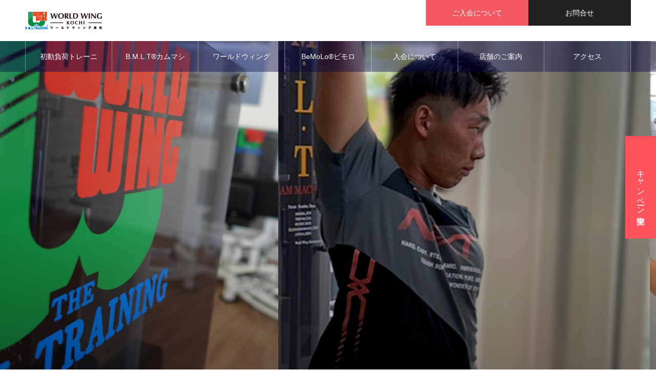

--- FILE ---
content_type: text/html; charset=UTF-8
request_url: https://worldwing-kochi.com/
body_size: 72993
content:
<!DOCTYPE html><html class="pc" lang="ja"><head><meta charset="UTF-8"> <!--[if IE]><meta http-equiv="X-UA-Compatible" content="IE=edge"><![endif]--><meta name="viewport" content="width=device-width"><meta name="format-detection" content="telephone=no"><meta name="description" content="初動負荷トレーニング施設ワールドウイング高知では、初動負荷トレーニング®︎で、皆様の「美と健康」を支援します。高知県内唯一の店舗です。"><link rel="pingback" href="https://worldwing-kochi.com/xmlrpc.php"><link rel="shortcut icon" href="https://worldwing-kochi.com/wp-content/uploads/2021/03/favicon.ico"><title>ワールドウィング高知 | 初動負荷トレーニング | World Wing Kochi | 初動負荷トレーニング施設ワールドウイング高知では、初動負荷トレーニング®︎で、皆様の「美と健康」を支援します。高知県内唯一の店舗です。</title><meta name='robots' content='max-image-preview:large' /><link rel="alternate" type="application/rss+xml" title="ワールドウィング高知 | 初動負荷トレーニング | World Wing Kochi &raquo; フィード" href="https://worldwing-kochi.com/feed/" /><link rel="alternate" type="application/rss+xml" title="ワールドウィング高知 | 初動負荷トレーニング | World Wing Kochi &raquo; コメントフィード" href="https://worldwing-kochi.com/comments/feed/" /><link rel="alternate" title="oEmbed (JSON)" type="application/json+oembed" href="https://worldwing-kochi.com/wp-json/oembed/1.0/embed?url=https%3A%2F%2Fworldwing-kochi.com%2F" /><link rel="alternate" title="oEmbed (XML)" type="text/xml+oembed" href="https://worldwing-kochi.com/wp-json/oembed/1.0/embed?url=https%3A%2F%2Fworldwing-kochi.com%2F&#038;format=xml" /><link rel="preconnect" href="https://fonts.googleapis.com"><link rel="preconnect" href="https://fonts.gstatic.com" crossorigin><link href="https://fonts.googleapis.com/css2?family=Noto+Sans+JP:wght@400;600" rel="stylesheet"><style id='wp-img-auto-sizes-contain-inline-css' type='text/css'>img:is([sizes=auto i],[sizes^="auto," i]){contain-intrinsic-size:3000px 1500px}
/*# sourceURL=wp-img-auto-sizes-contain-inline-css */</style><link rel='stylesheet' id='style-css' href='https://worldwing-kochi.com/wp-content/cache/autoptimize/autoptimize_single_b813f23e3478ef451047b4f2d302d3fb.php?ver=1.22' type='text/css' media='all' /><style id='wp-block-library-inline-css' type='text/css'>:root{--wp-block-synced-color:#7a00df;--wp-block-synced-color--rgb:122,0,223;--wp-bound-block-color:var(--wp-block-synced-color);--wp-editor-canvas-background:#ddd;--wp-admin-theme-color:#007cba;--wp-admin-theme-color--rgb:0,124,186;--wp-admin-theme-color-darker-10:#006ba1;--wp-admin-theme-color-darker-10--rgb:0,107,160.5;--wp-admin-theme-color-darker-20:#005a87;--wp-admin-theme-color-darker-20--rgb:0,90,135;--wp-admin-border-width-focus:2px}@media (min-resolution:192dpi){:root{--wp-admin-border-width-focus:1.5px}}.wp-element-button{cursor:pointer}:root .has-very-light-gray-background-color{background-color:#eee}:root .has-very-dark-gray-background-color{background-color:#313131}:root .has-very-light-gray-color{color:#eee}:root .has-very-dark-gray-color{color:#313131}:root .has-vivid-green-cyan-to-vivid-cyan-blue-gradient-background{background:linear-gradient(135deg,#00d084,#0693e3)}:root .has-purple-crush-gradient-background{background:linear-gradient(135deg,#34e2e4,#4721fb 50%,#ab1dfe)}:root .has-hazy-dawn-gradient-background{background:linear-gradient(135deg,#faaca8,#dad0ec)}:root .has-subdued-olive-gradient-background{background:linear-gradient(135deg,#fafae1,#67a671)}:root .has-atomic-cream-gradient-background{background:linear-gradient(135deg,#fdd79a,#004a59)}:root .has-nightshade-gradient-background{background:linear-gradient(135deg,#330968,#31cdcf)}:root .has-midnight-gradient-background{background:linear-gradient(135deg,#020381,#2874fc)}:root{--wp--preset--font-size--normal:16px;--wp--preset--font-size--huge:42px}.has-regular-font-size{font-size:1em}.has-larger-font-size{font-size:2.625em}.has-normal-font-size{font-size:var(--wp--preset--font-size--normal)}.has-huge-font-size{font-size:var(--wp--preset--font-size--huge)}.has-text-align-center{text-align:center}.has-text-align-left{text-align:left}.has-text-align-right{text-align:right}.has-fit-text{white-space:nowrap!important}#end-resizable-editor-section{display:none}.aligncenter{clear:both}.items-justified-left{justify-content:flex-start}.items-justified-center{justify-content:center}.items-justified-right{justify-content:flex-end}.items-justified-space-between{justify-content:space-between}.screen-reader-text{border:0;clip-path:inset(50%);height:1px;margin:-1px;overflow:hidden;padding:0;position:absolute;width:1px;word-wrap:normal!important}.screen-reader-text:focus{background-color:#ddd;clip-path:none;color:#444;display:block;font-size:1em;height:auto;left:5px;line-height:normal;padding:15px 23px 14px;text-decoration:none;top:5px;width:auto;z-index:100000}html :where(.has-border-color){border-style:solid}html :where([style*=border-top-color]){border-top-style:solid}html :where([style*=border-right-color]){border-right-style:solid}html :where([style*=border-bottom-color]){border-bottom-style:solid}html :where([style*=border-left-color]){border-left-style:solid}html :where([style*=border-width]){border-style:solid}html :where([style*=border-top-width]){border-top-style:solid}html :where([style*=border-right-width]){border-right-style:solid}html :where([style*=border-bottom-width]){border-bottom-style:solid}html :where([style*=border-left-width]){border-left-style:solid}html :where(img[class*=wp-image-]){height:auto;max-width:100%}:where(figure){margin:0 0 1em}html :where(.is-position-sticky){--wp-admin--admin-bar--position-offset:var(--wp-admin--admin-bar--height,0px)}@media screen and (max-width:600px){html :where(.is-position-sticky){--wp-admin--admin-bar--position-offset:0px}}

/*# sourceURL=wp-block-library-inline-css */</style><style id='global-styles-inline-css' type='text/css'>:root{--wp--preset--aspect-ratio--square: 1;--wp--preset--aspect-ratio--4-3: 4/3;--wp--preset--aspect-ratio--3-4: 3/4;--wp--preset--aspect-ratio--3-2: 3/2;--wp--preset--aspect-ratio--2-3: 2/3;--wp--preset--aspect-ratio--16-9: 16/9;--wp--preset--aspect-ratio--9-16: 9/16;--wp--preset--color--black: #000000;--wp--preset--color--cyan-bluish-gray: #abb8c3;--wp--preset--color--white: #ffffff;--wp--preset--color--pale-pink: #f78da7;--wp--preset--color--vivid-red: #cf2e2e;--wp--preset--color--luminous-vivid-orange: #ff6900;--wp--preset--color--luminous-vivid-amber: #fcb900;--wp--preset--color--light-green-cyan: #7bdcb5;--wp--preset--color--vivid-green-cyan: #00d084;--wp--preset--color--pale-cyan-blue: #8ed1fc;--wp--preset--color--vivid-cyan-blue: #0693e3;--wp--preset--color--vivid-purple: #9b51e0;--wp--preset--gradient--vivid-cyan-blue-to-vivid-purple: linear-gradient(135deg,rgb(6,147,227) 0%,rgb(155,81,224) 100%);--wp--preset--gradient--light-green-cyan-to-vivid-green-cyan: linear-gradient(135deg,rgb(122,220,180) 0%,rgb(0,208,130) 100%);--wp--preset--gradient--luminous-vivid-amber-to-luminous-vivid-orange: linear-gradient(135deg,rgb(252,185,0) 0%,rgb(255,105,0) 100%);--wp--preset--gradient--luminous-vivid-orange-to-vivid-red: linear-gradient(135deg,rgb(255,105,0) 0%,rgb(207,46,46) 100%);--wp--preset--gradient--very-light-gray-to-cyan-bluish-gray: linear-gradient(135deg,rgb(238,238,238) 0%,rgb(169,184,195) 100%);--wp--preset--gradient--cool-to-warm-spectrum: linear-gradient(135deg,rgb(74,234,220) 0%,rgb(151,120,209) 20%,rgb(207,42,186) 40%,rgb(238,44,130) 60%,rgb(251,105,98) 80%,rgb(254,248,76) 100%);--wp--preset--gradient--blush-light-purple: linear-gradient(135deg,rgb(255,206,236) 0%,rgb(152,150,240) 100%);--wp--preset--gradient--blush-bordeaux: linear-gradient(135deg,rgb(254,205,165) 0%,rgb(254,45,45) 50%,rgb(107,0,62) 100%);--wp--preset--gradient--luminous-dusk: linear-gradient(135deg,rgb(255,203,112) 0%,rgb(199,81,192) 50%,rgb(65,88,208) 100%);--wp--preset--gradient--pale-ocean: linear-gradient(135deg,rgb(255,245,203) 0%,rgb(182,227,212) 50%,rgb(51,167,181) 100%);--wp--preset--gradient--electric-grass: linear-gradient(135deg,rgb(202,248,128) 0%,rgb(113,206,126) 100%);--wp--preset--gradient--midnight: linear-gradient(135deg,rgb(2,3,129) 0%,rgb(40,116,252) 100%);--wp--preset--font-size--small: 13px;--wp--preset--font-size--medium: 20px;--wp--preset--font-size--large: 36px;--wp--preset--font-size--x-large: 42px;--wp--preset--spacing--20: 0.44rem;--wp--preset--spacing--30: 0.67rem;--wp--preset--spacing--40: 1rem;--wp--preset--spacing--50: 1.5rem;--wp--preset--spacing--60: 2.25rem;--wp--preset--spacing--70: 3.38rem;--wp--preset--spacing--80: 5.06rem;--wp--preset--shadow--natural: 6px 6px 9px rgba(0, 0, 0, 0.2);--wp--preset--shadow--deep: 12px 12px 50px rgba(0, 0, 0, 0.4);--wp--preset--shadow--sharp: 6px 6px 0px rgba(0, 0, 0, 0.2);--wp--preset--shadow--outlined: 6px 6px 0px -3px rgb(255, 255, 255), 6px 6px rgb(0, 0, 0);--wp--preset--shadow--crisp: 6px 6px 0px rgb(0, 0, 0);}:where(.is-layout-flex){gap: 0.5em;}:where(.is-layout-grid){gap: 0.5em;}body .is-layout-flex{display: flex;}.is-layout-flex{flex-wrap: wrap;align-items: center;}.is-layout-flex > :is(*, div){margin: 0;}body .is-layout-grid{display: grid;}.is-layout-grid > :is(*, div){margin: 0;}:where(.wp-block-columns.is-layout-flex){gap: 2em;}:where(.wp-block-columns.is-layout-grid){gap: 2em;}:where(.wp-block-post-template.is-layout-flex){gap: 1.25em;}:where(.wp-block-post-template.is-layout-grid){gap: 1.25em;}.has-black-color{color: var(--wp--preset--color--black) !important;}.has-cyan-bluish-gray-color{color: var(--wp--preset--color--cyan-bluish-gray) !important;}.has-white-color{color: var(--wp--preset--color--white) !important;}.has-pale-pink-color{color: var(--wp--preset--color--pale-pink) !important;}.has-vivid-red-color{color: var(--wp--preset--color--vivid-red) !important;}.has-luminous-vivid-orange-color{color: var(--wp--preset--color--luminous-vivid-orange) !important;}.has-luminous-vivid-amber-color{color: var(--wp--preset--color--luminous-vivid-amber) !important;}.has-light-green-cyan-color{color: var(--wp--preset--color--light-green-cyan) !important;}.has-vivid-green-cyan-color{color: var(--wp--preset--color--vivid-green-cyan) !important;}.has-pale-cyan-blue-color{color: var(--wp--preset--color--pale-cyan-blue) !important;}.has-vivid-cyan-blue-color{color: var(--wp--preset--color--vivid-cyan-blue) !important;}.has-vivid-purple-color{color: var(--wp--preset--color--vivid-purple) !important;}.has-black-background-color{background-color: var(--wp--preset--color--black) !important;}.has-cyan-bluish-gray-background-color{background-color: var(--wp--preset--color--cyan-bluish-gray) !important;}.has-white-background-color{background-color: var(--wp--preset--color--white) !important;}.has-pale-pink-background-color{background-color: var(--wp--preset--color--pale-pink) !important;}.has-vivid-red-background-color{background-color: var(--wp--preset--color--vivid-red) !important;}.has-luminous-vivid-orange-background-color{background-color: var(--wp--preset--color--luminous-vivid-orange) !important;}.has-luminous-vivid-amber-background-color{background-color: var(--wp--preset--color--luminous-vivid-amber) !important;}.has-light-green-cyan-background-color{background-color: var(--wp--preset--color--light-green-cyan) !important;}.has-vivid-green-cyan-background-color{background-color: var(--wp--preset--color--vivid-green-cyan) !important;}.has-pale-cyan-blue-background-color{background-color: var(--wp--preset--color--pale-cyan-blue) !important;}.has-vivid-cyan-blue-background-color{background-color: var(--wp--preset--color--vivid-cyan-blue) !important;}.has-vivid-purple-background-color{background-color: var(--wp--preset--color--vivid-purple) !important;}.has-black-border-color{border-color: var(--wp--preset--color--black) !important;}.has-cyan-bluish-gray-border-color{border-color: var(--wp--preset--color--cyan-bluish-gray) !important;}.has-white-border-color{border-color: var(--wp--preset--color--white) !important;}.has-pale-pink-border-color{border-color: var(--wp--preset--color--pale-pink) !important;}.has-vivid-red-border-color{border-color: var(--wp--preset--color--vivid-red) !important;}.has-luminous-vivid-orange-border-color{border-color: var(--wp--preset--color--luminous-vivid-orange) !important;}.has-luminous-vivid-amber-border-color{border-color: var(--wp--preset--color--luminous-vivid-amber) !important;}.has-light-green-cyan-border-color{border-color: var(--wp--preset--color--light-green-cyan) !important;}.has-vivid-green-cyan-border-color{border-color: var(--wp--preset--color--vivid-green-cyan) !important;}.has-pale-cyan-blue-border-color{border-color: var(--wp--preset--color--pale-cyan-blue) !important;}.has-vivid-cyan-blue-border-color{border-color: var(--wp--preset--color--vivid-cyan-blue) !important;}.has-vivid-purple-border-color{border-color: var(--wp--preset--color--vivid-purple) !important;}.has-vivid-cyan-blue-to-vivid-purple-gradient-background{background: var(--wp--preset--gradient--vivid-cyan-blue-to-vivid-purple) !important;}.has-light-green-cyan-to-vivid-green-cyan-gradient-background{background: var(--wp--preset--gradient--light-green-cyan-to-vivid-green-cyan) !important;}.has-luminous-vivid-amber-to-luminous-vivid-orange-gradient-background{background: var(--wp--preset--gradient--luminous-vivid-amber-to-luminous-vivid-orange) !important;}.has-luminous-vivid-orange-to-vivid-red-gradient-background{background: var(--wp--preset--gradient--luminous-vivid-orange-to-vivid-red) !important;}.has-very-light-gray-to-cyan-bluish-gray-gradient-background{background: var(--wp--preset--gradient--very-light-gray-to-cyan-bluish-gray) !important;}.has-cool-to-warm-spectrum-gradient-background{background: var(--wp--preset--gradient--cool-to-warm-spectrum) !important;}.has-blush-light-purple-gradient-background{background: var(--wp--preset--gradient--blush-light-purple) !important;}.has-blush-bordeaux-gradient-background{background: var(--wp--preset--gradient--blush-bordeaux) !important;}.has-luminous-dusk-gradient-background{background: var(--wp--preset--gradient--luminous-dusk) !important;}.has-pale-ocean-gradient-background{background: var(--wp--preset--gradient--pale-ocean) !important;}.has-electric-grass-gradient-background{background: var(--wp--preset--gradient--electric-grass) !important;}.has-midnight-gradient-background{background: var(--wp--preset--gradient--midnight) !important;}.has-small-font-size{font-size: var(--wp--preset--font-size--small) !important;}.has-medium-font-size{font-size: var(--wp--preset--font-size--medium) !important;}.has-large-font-size{font-size: var(--wp--preset--font-size--large) !important;}.has-x-large-font-size{font-size: var(--wp--preset--font-size--x-large) !important;}
/*# sourceURL=global-styles-inline-css */</style><style id='classic-theme-styles-inline-css' type='text/css'>/*! This file is auto-generated */
.wp-block-button__link{color:#fff;background-color:#32373c;border-radius:9999px;box-shadow:none;text-decoration:none;padding:calc(.667em + 2px) calc(1.333em + 2px);font-size:1.125em}.wp-block-file__button{background:#32373c;color:#fff;text-decoration:none}
/*# sourceURL=/wp-includes/css/classic-themes.min.css */</style><style>:root {
  --tcd-font-type1: Arial,"Hiragino Sans","Yu Gothic Medium","Meiryo",sans-serif;
  --tcd-font-type2: "Times New Roman",Times,"Yu Mincho","游明朝","游明朝体","Hiragino Mincho Pro",serif;
  --tcd-font-type3: Palatino,"Yu Kyokasho","游教科書体","UD デジタル 教科書体 N","游明朝","游明朝体","Hiragino Mincho Pro","Meiryo",serif;
  --tcd-font-type-logo: "Noto Sans JP",sans-serif;
}</style> <script type="text/javascript" src="https://worldwing-kochi.com/wp-includes/js/jquery/jquery.min.js?ver=3.7.1" id="jquery-core-js"></script> <script defer type="text/javascript" src="https://worldwing-kochi.com/wp-includes/js/jquery/jquery-migrate.min.js?ver=3.4.1" id="jquery-migrate-js"></script> <link rel="https://api.w.org/" href="https://worldwing-kochi.com/wp-json/" /><link rel="alternate" title="JSON" type="application/json" href="https://worldwing-kochi.com/wp-json/wp/v2/pages/2942" /><link rel="canonical" href="https://worldwing-kochi.com/" /><link rel='shortlink' href='https://worldwing-kochi.com/' /><link rel="stylesheet" href="https://worldwing-kochi.com/wp-content/cache/autoptimize/autoptimize_single_e1372a569c3bc9508e1d957324cce2be.php?ver=1.22"><link rel="stylesheet" href="https://worldwing-kochi.com/wp-content/cache/autoptimize/autoptimize_single_ba05b8f51b6593fd447067afb89fbba8.php?ver=1.22"><link rel="stylesheet" media="screen and (max-width:1250px)" href="https://worldwing-kochi.com/wp-content/cache/autoptimize/autoptimize_single_7efe2b430dedcee62a2de7a71993243e.php?ver=1.22"><link rel="stylesheet" media="screen and (max-width:1250px)" href="https://worldwing-kochi.com/wp-content/cache/autoptimize/autoptimize_single_af46c7355f12218e75f838f8605f42f1.php?ver=1.22"> <script defer src="https://worldwing-kochi.com/wp-content/cache/autoptimize/autoptimize_single_e2d41e5c8fed838d9014fea53d45ce75.php?ver=1.22"></script> <script defer src="https://worldwing-kochi.com/wp-content/cache/autoptimize/autoptimize_single_83ccb7707ca5f6cb27625ddb2c993b15.php?ver=1.22"></script> <script defer src="https://worldwing-kochi.com/wp-content/cache/autoptimize/autoptimize_single_df8c9ac6de63eafed6183db5f20708d4.php?ver=1.22"></script> <link rel="stylesheet" href="https://worldwing-kochi.com/wp-content/cache/autoptimize/autoptimize_single_6f36b1309fbbde634a5d54dd1734274a.php?ver=1.22"> <script defer src="https://worldwing-kochi.com/wp-content/themes/noel_tcd072/js/perfect-scrollbar.min.js?ver=1.22"></script> <script defer src="https://worldwing-kochi.com/wp-content/cache/autoptimize/autoptimize_single_0f1f6cd6e0036897019b376d38593403.php?ver=1.22"></script> <script defer src="https://worldwing-kochi.com/wp-content/cache/autoptimize/autoptimize_single_dc5db56a9f7c398ac9cac8d93ebea7e1.php?ver=1.22"></script> <script defer src="https://worldwing-kochi.com/wp-content/cache/autoptimize/autoptimize_single_a904ab13db786966d668d9430c24f820.php?ver=1.22"></script> <style type="text/css">body, input, textarea { font-family: var(--tcd-font-type1); }

.rich_font, .p-vertical { font-family: var(--tcd-font-type2); font-weight:500; }

.rich_font_1 { font-family: var(--tcd-font-type1); }
.rich_font_2 { font-family:var(--tcd-font-type2);  font-weight:500; }
.rich_font_3 { font-family: var(--tcd-font-type3); font-weight:500; }
.rich_font_logo { font-family: var(--tcd-font-type-logo); font-weight: bold !important;}


.home #header_top { background:rgba(255,255,255,1); }
#header_top { background:rgba(255,255,255,1); }
#header_logo a { color:#000000; }
.pc #global_menu { background:rgba(0,0,73,0.4); }
.pc #global_menu > ul { border-left:1px solid rgba(255,255,255,0.4); }
.pc #global_menu > ul > li { border-right:1px solid rgba(255,255,255,0.4); }
.pc #global_menu > ul > li > a, .pc #global_menu ul ul li.menu-item-has-children > a:before { color:#ffffff; }
.pc #global_menu > ul > li > a:after { background:#ff474f; }
.pc #global_menu ul ul a { color:#ffffff; background:#ff4f58; }
.pc #global_menu ul ul a:hover { background:#d93f48; }
.pc .header_fix #global_menu { background:rgba(0,0,73,0.5); }
.pc .header_fix #global_menu > ul { border-left:1px solid rgba(255,255,255,0.5); }
.pc .header_fix #global_menu > ul > li { border-right:1px solid rgba(255,255,255,0.5); }
.mobile #mobile_menu { background:#222222; }
.mobile #global_menu a { color:#ffffff !important; background:#222222; border-bottom:1px solid #444444; }
.mobile #global_menu li li a { background:#333333; }
.mobile #global_menu a:hover, #mobile_menu .close_button:hover, #mobile_menu #global_menu .child_menu_button:hover { color:#ffffff !important; background:#ff4b54; }
.megamenu_clinic_list1 { border-color:#dddddd; background:#ffffff; }
.megamenu_clinic_list1 a { background:#ffffff; }
.megamenu_clinic_list1 ol, .megamenu_clinic_list1 li { border-color:#dddddd; }
.megamenu_clinic_list1 .title { color:#ff4b54; }
.megamenu_clinic_list2 { border-color:#dddddd; background:#ffffff; }
.megamenu_clinic_list2 a { background:#ffffff; }
.megamenu_clinic_list2_inner, .megamenu_clinic_list2 ol, .megamenu_clinic_list2 li { border-color:#dddddd; }
.megamenu_clinic_list2 .headline, .megamenu_clinic_list2 .title { color:#ff4b54; }
.megamenu_clinic_list2 .link_button a { color:#FFFFFF; background:#222222; }
.megamenu_clinic_list2 .link_button a:hover { color:#FFFFFF; background:#f45963; }
.megamenu_campaign_list { background:#f4f4f5; }
.megamenu_campaign_list .post_list_area, .megamenu_campaign_list .menu_area a:hover, .megamenu_campaign_list .menu_area li.active a { background:#ffffff; }
.megamenu_campaign_list .menu_area a { background:#ff474f; }
.megamenu_campaign_list .menu_area a:hover, .megamenu_campaign_list .menu_area li.active a { color:#ff474f; }
.pc .header_fix #header_top { background:rgba(255,255,255,0.9); }
.header_fix #header_logo a { color:#000000 !important; }
#header_button .button1 a, #footer_button .button1 a { color:#FFFFFF; background:#f45963; }
#header_button .button1 a:hover, #footer_button .button1 a:hover { color:#FFFFFF; background:#222222; }
#header_button .button2 a, #footer_button .button2 a { color:#FFFFFF; background:#222222; }
#header_button .button2 a:hover, #footer_button .button2 a:hover { color:#FFFFFF; background:#f45963; }
#footer_info_content1 .button a { color:#FFFFFF; background:#f45963; }
#footer_info_content1 .button a:hover { color:#FFFFFF; background:#dd3333; }
#footer_info_content2 .button a { color:#FFFFFF; background:#222222; }
#footer_info_content2 .button a:hover { color:#FFFFFF; background:#707070; }
#footer_banner .title { color:#f95660; font-size:20px; }
#footer_menu_area, #footer_menu_area a, #footer_menu .footer_headline a:before { color:#000000; }
#footer_menu_area .footer_headline a { color:#f95660; }
#footer_menu_area a:hover, #footer_menu .footer_headline a:hover:before { color:#f95660; }
#footer_bottom, #footer_bottom a { color:#FFFFFF; }
@media screen and (max-width:950px) {
  #footer_banner .title { font-size:16px; }
}
#index_side_button a { color:#ffffff; background:#fe535c; }
#index_side_button a:hover { color:#ffffff; background:#d93f48; }
.index_box_content.row1 .title { font-size:36px; }
.index_box_content.row1 .sub_title { font-size:15px; }
.index_box_content.row1 .catch { font-size:22px; }
@media screen and (max-width:950px) {
  .index_box_content.row1 .title { font-size:28px; }
  .index_box_content.row1 .sub_title { font-size:12px; }
  .index_box_content.row1 .catch { font-size:16px; }
}
#index_clinic .catch { font-size:42px; }
#index_clinic .desc { font-size:16px; }
#index_clinic .title_area .title { font-size:24px; }
#index_clinic .title_area { color:#000000; background:#f4f4f5; }
#index_clinic .item a:hover .title_area { color:#ffffff; background:#f45963; }
#index_clinic .index_cb_button a { color:#ffffff; background:#222222; }
#index_clinic .index_cb_button a:hover { color:#ffffff; background:#f45963; }
@media screen and (max-width:950px) {
  #index_clinic .catch { font-size:20px; }
  #index_clinic .desc { font-size:13px; }
  #index_clinic .post_list .title { font-size:18px; }
}
#index_campaign1 .index_cb_catch { color:#ffffff; }
#index_campaign1 .catch { font-size:42px; }
#index_campaign1 .desc { font-size:16px; }
#index_campaign_slider .title { font-size:16px; }
#index_campaign1 .index_cb_button a { color:#ffffff; background:#222222; }
#index_campaign1 .index_cb_button a:hover { color:#ffffff; background:#f45963; }
@media screen and (max-width:950px) {
  #index_campaign1 .catch { font-size:20px; }
  #index_campaign1 .desc { font-size:13px; }
  #index_campaign_slider .title { font-size:14px; }
}
#index_news .catch { font-size:42px; }
#index_news .desc { font-size:16px; }
#index_news .index_cb_button a { color:#ffffff; background:#222222; }
#index_news .index_cb_button a:hover { color:#ffffff; background:#f45963; }
@media screen and (max-width:950px) {
  #index_news .catch { font-size:20px; }
  #index_news .desc { font-size:13px; }
}
#index_banner .box1 .title { font-size:24px; }
@media screen and (max-width:950px) {
  #index_banner .box1 .title { font-size:18px; }
}
#index_banner .box2 .title { font-size:24px; }
@media screen and (max-width:950px) {
  #index_banner .box2 .title { font-size:18px; }
}
#index_staff .index_cb_catch { color:#000000; }
#index_staff .catch { font-size:42px; }
#index_staff .desc { font-size:16px; }
#index_staff_slider .desc span { color:#ff4b54; }
#index_staff .index_cb_button a { color:#ffffff; background:#222222; }
#index_staff .index_cb_button a:hover { color:#ffffff; background:#f45963; }
@media screen and (max-width:950px) {
  #index_staff .catch { font-size:20px; }
  #index_staff .desc { font-size:13px; }
}
#header_slider_wrap .title { font-size:36px; color:#FFFFFF; }
#header_slider_wrap .caption .sub_title { font-size:22px; color:#FFFFFF; }
@media screen and (max-width:950px) {
  #header_slider_wrap .title { font-size:20px; }
  #header_slider_wrap .caption .sub_title { font-size:14px; }
}
#header_slider_wrap .overlay {
  background: -webkit-linear-gradient(top, transparent, rgba(0,0,0,0.3));
  background: linear-gradient(to bottom, transparent, rgba(0,0,0,0.3));
}

.author_profile a.avatar img, .animate_image img, .animate_background .image {
  width:100%; height:auto;
  -webkit-transition: transform  0.75s ease;
  transition: transform  0.75s ease;
}
.author_profile a.avatar:hover img, .animate_image:hover img, .animate_background:hover .image, #index_staff_slider a:hover img {
  -webkit-transform: scale(1.2);
  transform: scale(1.2);
}




a { color:#000; }

#bread_crumb li.last span, #comment_headline, .tcd_category_list a:hover, .tcd_category_list .child_menu_button:hover, .side_headline, #faq_category li a:hover, #faq_category li.active a, #archive_service .bottom_area .sub_category li a:hover,
  #side_service_category_list a:hover, #side_service_category_list li.active > a, #side_faq_category_list a:hover, #side_faq_category_list li.active a, #side_staff_list a:hover, #side_staff_list li.active a, .cf_data_list li a:hover,
    #side_campaign_category_list a:hover, #side_campaign_category_list li.active a, #side_clinic_list a:hover, #side_clinic_list li.active a
{ color: #ff4b54; }

#page_header .tab, #return_top a, #comment_tab li a:hover, #comment_tab li.active a, #comment_header #comment_closed p, #submit_comment:hover, #cancel_comment_reply a:hover, #p_readmore .button:hover,
  #wp-calendar td a:hover, #post_pagination p, #post_pagination a:hover, .page_navi span.current, .page_navi a:hover, .c-pw__btn:hover
{ background-color: #ff4b54; }

#guest_info input:focus, #comment_textarea textarea:focus, .c-pw__box-input:focus
{ border-color: #ff4b54; }

#comment_tab li.active a:after, #comment_header #comment_closed p:after
{ border-color:#ff4b54 transparent transparent transparent; }


#header_logo a:hover, #footer a:hover, .cardlink_title a:hover, #menu_button:hover:before, #header_logo a:hover, #related_post .item a:hover, .comment a:hover, .comment_form_wrapper a:hover, #next_prev_post a:hover,
  #bread_crumb a:hover, #bread_crumb li.home a:hover:after, .author_profile a:hover, .author_profile .author_link li a:hover:before, #post_meta_bottom a:hover, #next_prev_post a:hover:before,
    #recent_news a.link:hover, #recent_news .link:hover:after, #recent_news li a:hover .title, #searchform .submit_button:hover:before, .styled_post_list1 a:hover .title_area, .styled_post_list1 a:hover .date, .p-dropdown__title:hover:after, .p-dropdown__list li a:hover
{ color: #f95660; }
.author_profile .author_link li.note a:hover:before{ background-color: #f95660; }

.post_content a, .custom-html-widget a { color: #f95660; }
.post_content a:hover, .custom-html-widget a:hover { color:#888888; }
#return_top a:hover { background-color: #d93f48; }
.frost_bg:before { background:rgba(255,255,255,0.4); }
.blur_image img { filter:blur(10px); }
.campaign_cat_id27 { background:#000000; }
.campaign_cat_id27:hover { background:#444444; }
.campaign_cat_id17 { background:#f25146; }
.campaign_cat_id17:hover { background:#f9d5cc; }
.campaign_cat_id16 { background:#f25146; }
.campaign_cat_id16:hover { background:#f9d5cc; }
.campaign_cat_id24 { background:#f25146; }
.campaign_cat_id24:hover { background:#f9d5cc; }
.campaign_cat_id15 { background:#f25146; }
.campaign_cat_id15:hover { background:#f9d5cc; }
#site_wrap { display:none; }
#site_loader_overlay {
  background:#ffffff;
  opacity: 1;
  position: fixed;
  top: 0px;
  left: 0px;
  width: 100%;
  height: 100%;
  width: 100vw;
  height: 100vh;
  z-index: 99999;
}
#site_loader_animation {
  width: 48px;
  height: 48px;
  font-size: 10px;
  text-indent: -9999em;
  position: fixed;
  top: 0;
  left: 0;
	right: 0;
	bottom: 0;
	margin: auto;
  border: 3px solid rgba(216,1,0,0.2);
  border-top-color: #d80100;
  border-radius: 50%;
  -webkit-animation: loading-circle 1.1s infinite linear;
  animation: loading-circle 1.1s infinite linear;
}
@-webkit-keyframes loading-circle {
  0% { -webkit-transform: rotate(0deg); transform: rotate(0deg); }
  100% { -webkit-transform: rotate(360deg); transform: rotate(360deg); }
}
@media only screen and (max-width: 767px) {
	#site_loader_animation { width: 30px; height: 30px; }
}
@keyframes loading-circle {
  0% { -webkit-transform: rotate(0deg); transform: rotate(0deg); }
  100% { -webkit-transform: rotate(360deg); transform: rotate(360deg); }
}</style> <script defer src="https://worldwing-kochi.com/wp-content/cache/autoptimize/autoptimize_single_7e26b766c5ccc159b6fbdb90ce134f0c.php?ver=1.22"></script> <script defer src="[data-uri]"></script> <script defer src="[data-uri]"></script> <link rel='stylesheet' id='slick-style-css' href='https://worldwing-kochi.com/wp-content/cache/autoptimize/autoptimize_single_13b1b6672b8cfb0d9ae7f899f1c42875.php?ver=1.0.0' type='text/css' media='all' /></head><body id="body" class="home wp-singular page-template-default page page-id-2942 wp-embed-responsive wp-theme-noel_tcd072 has_header_button use_mobile_header_fix"><div id="site_loader_overlay"><div id="site_loader_animation"></div></div><div id="container"><header id="header"><div id="header_top"><div id="header_top_inner"><div id="header_logo"><h1 class="logo"> <a href="https://worldwing-kochi.com/" title="ワールドウィング高知 | 初動負荷トレーニング | World Wing Kochi"> <img class="pc_logo_image" src="https://worldwing-kochi.com/wp-content/uploads/2021/02/logo_web_02.png?1768970212" alt="ワールドウィング高知 | 初動負荷トレーニング | World Wing Kochi" title="ワールドウィング高知 | 初動負荷トレーニング | World Wing Kochi" width="150" height="34" /> <img class="mobile_logo_image" src="https://worldwing-kochi.com/wp-content/uploads/2021/02/logo_web_02.png?1768970212" alt="ワールドウィング高知 | 初動負荷トレーニング | World Wing Kochi" title="ワールドウィング高知 | 初動負荷トレーニング | World Wing Kochi" width="150" height="34" /> </a></h1></div> <a href="#" id="menu_button"><span>メニュー</span></a><div id="header_button" class="clearfix"><div class="button button1"> <a href="https://worldwing-kochi.com/news/taikenkai-muryou/">ご入会について</a></div><div class="button button2"> <a href="tel:088-856-8560">お問合せ</a></div></div></div></div><nav id="global_menu"><ul id="menu-%e3%82%b0%e3%83%ad%e3%83%bc%e3%83%90%e3%83%ab%e3%83%a1%e3%83%8b%e3%83%a5%e3%83%bc" class="menu"><li id="menu-item-50" class="menu-item menu-item-type-custom menu-item-object-custom menu-item-50"><a href="https://worldwing-kochi.com/shodo-training/">初動負荷トレーニング®とは</a></li><li id="menu-item-109" class="menu-item menu-item-type-custom menu-item-object-custom menu-item-has-children menu-item-109"><a href="https://worldwing-kochi.com/?post_type=campaign">B.M.L.T®カムマシン</a><ul class="sub-menu"><li id="menu-item-187" class="menu-item menu-item-type-custom menu-item-object-custom menu-item-has-children menu-item-187"><a href="https://worldwing-kochi.com/bmlt_category/clavicle/">CLAVICLE-クラビクル</a><ul class="sub-menu"><li id="menu-item-195" class="menu-item menu-item-type-custom menu-item-object-custom menu-item-195"><a href="https://worldwing-kochi.com/bmlt/clavicle-4d-2000/">4D-2000</a></li><li id="menu-item-196" class="menu-item menu-item-type-custom menu-item-object-custom menu-item-196"><a href="https://worldwing-kochi.com/bmlt/clavicle-4d-2000-standing/">4D-2000〈STANDING〉</a></li></ul></li><li id="menu-item-184" class="menu-item menu-item-type-custom menu-item-object-custom menu-item-has-children menu-item-184"><a href="https://worldwing-kochi.com/bmlt_category/scapula/">SCAPULA-スキャプラ</a><ul class="sub-menu"><li id="menu-item-188" class="menu-item menu-item-type-custom menu-item-object-custom menu-item-188"><a href="https://worldwing-kochi.com/bmlt/scapula-4d-1000/">4D-1000</a></li><li id="menu-item-189" class="menu-item menu-item-type-custom menu-item-object-custom menu-item-189"><a href="https://worldwing-kochi.com/bmlt/scapula-4d-2000/">4D-2000</a></li></ul></li><li id="menu-item-183" class="menu-item menu-item-type-custom menu-item-object-custom menu-item-has-children menu-item-183"><a href="https://worldwing-kochi.com/bmlt_category/hip_joint/">HIP JOINT-ヒップジョイント</a><ul class="sub-menu"><li id="menu-item-191" class="menu-item menu-item-type-custom menu-item-object-custom menu-item-191"><a href="https://worldwing-kochi.com/bmlt/hip-joint-4d-1000/">4D-1000</a></li><li id="menu-item-266" class="menu-item menu-item-type-custom menu-item-object-custom menu-item-266"><a href="https://worldwing-kochi.com/bmlt/hip-joint-4d-2000/">4D-2000</a></li><li id="menu-item-193" class="menu-item menu-item-type-custom menu-item-object-custom menu-item-193"><a href="https://worldwing-kochi.com/bmlt/hip-joint-4d-3000/">4D-3000</a></li><li id="menu-item-194" class="menu-item menu-item-type-custom menu-item-object-custom menu-item-194"><a href="https://worldwing-kochi.com/bmlt/hip-joint-4d-3000-rod/">4D-3000 ROD</a></li></ul></li><li id="menu-item-186" class="menu-item menu-item-type-custom menu-item-object-custom menu-item-has-children menu-item-186"><a href="https://worldwing-kochi.com/bmlt_category/pelvis/">PELVIS-ペルビス</a><ul class="sub-menu"><li id="menu-item-197" class="menu-item menu-item-type-custom menu-item-object-custom menu-item-197"><a href="https://worldwing-kochi.com/bmlt/pelvis-4d-2000/">4D-2000</a></li></ul></li><li id="menu-item-185" class="menu-item menu-item-type-custom menu-item-object-custom menu-item-has-children menu-item-185"><a href="https://worldwing-kochi.com/bmlt_category/gluteus/">GLUTEUS-グルテウス</a><ul class="sub-menu"><li id="menu-item-198" class="menu-item menu-item-type-custom menu-item-object-custom menu-item-198"><a href="https://worldwing-kochi.com/bmlt/gluteus-4d-1000/">4D-1000</a></li></ul></li></ul></li><li id="menu-item-49" class="menu-item menu-item-type-custom menu-item-object-custom menu-item-49"><a href="https://worldwing-kochi.com/?post_type=clinic" class="megamenu_button" data-megamenu="js-megamenu49">ワールドウィング高知</a></li><li id="menu-item-311" class="menu-item menu-item-type-custom menu-item-object-custom menu-item-311"><a href="https://worldwing-kochi.com/bemolo/">BeMoLo®ビモロ</a></li><li id="menu-item-55" class="menu-item menu-item-type-custom menu-item-object-custom menu-item-55"><a href="https://worldwing-kochi.com/join-training/">入会について</a></li><li id="menu-item-56" class="menu-item menu-item-type-custom menu-item-object-custom menu-item-56"><a href="https://worldwing-kochi.com/worldwing/guide/">店舗のご案内</a></li><li id="menu-item-57" class="menu-item menu-item-type-custom menu-item-object-custom menu-item-57"><a href="https://worldwing-kochi.com/worldwing/worldwingkochi_access/">アクセス</a></li></ul></nav></header><div class="megamenu_clinic_list2" id="js-megamenu49"><div class="megamenu_clinic_list2_inner clearfix"><div class="left_area"><div class="headline rich_font">ワールドウィング高知<span>WORLD WING KOCHI</span></div><p class="desc">ワールドウィング高知は、「初動負荷トレーニング®」を専門とするトレーニングジムです。スポーツ選手の競技力向上・コンディショニングだけでなく、<br /> 一般の方々の健康作りや日常的なエクササイズを目的としています。</p><div class="link_button"> <a href="https://worldwing-kochi.com/worldwing/">詳しく見る</a></div></div><ol class="clearfix"><li class="item"> <a class="link animate_background" href="https://worldwing-kochi.com/worldwing/greeting/"><div class="title rich_font"><span>ごあいさつ</span></div><div class="image_wrap"><div class="image" style="background:url(https://worldwing-kochi.com/wp-content/uploads/2021/02/202103081342.png) no-repeat center center; background-size:cover;"></div></div><p class="catch"><span>美しく、健康になりたいという<br /> 思いに最高の技術でお応えいたします</span></p> </a></li><li class="item"> <a class="link animate_background" href="https://worldwing-kochi.com/worldwing/commitment/"><div class="title rich_font"><span>美と健康へのこだわり</span></div><div class="image_wrap"><div class="image" style="background:url(https://worldwing-kochi.com/wp-content/uploads/2021/02/202103081339.png) no-repeat center center; background-size:cover;"></div></div><p class="catch"><span>すべての人々に<br /> 約束された美と健康をお届けしたい</span></p> </a></li><li class="item"> <a class="link animate_background" href="https://worldwing-kochi.com/worldwing/guide/"><div class="title rich_font"><span>施設内のご案内</span></div><div class="image_wrap"><div class="image" style="background:url(https://worldwing-kochi.com/wp-content/uploads/2021/02/202103081347.png) no-repeat center center; background-size:cover;"></div></div><p class="catch"><span>初動負荷トレーニング®は、<br /> 様々な分野で注目されています。</span></p> </a></li><li class="item"> <a class="link animate_background" href="https://worldwing-kochi.com/worldwing/worldwingkochi_access/"><div class="title rich_font"><span>営業時間・アクセス</span></div><div class="image_wrap"><div class="image" style="background:url(https://worldwing-kochi.com/wp-content/uploads/2021/02/202103081210.png) no-repeat center center; background-size:cover;"></div></div><p class="catch"><span>美しく・健康になりたい、<br /> すべての方に、扉は開かれています</span></p> </a></li></ol></div></div><div id="header_slider_wrap"><div class="caption para_slider_caption"><div class="caption_inner"><h2 class="title rich_font_2 has_mobile_word" data-label="いつも輝けるあなたが<br /> そこにいる為に"><span>いつも輝けるあなたが<br /> そこにいる為に</span></h2><p class="sub_title has_mobile_word" data-label="初動負荷トレーニング®<br /> (B.M.L.T.：Beginning Movement Load Training)"><span>初動負荷トレーニング®<br /> (B.M.L.T.：Beginning Movement Load Training)</span></p></div></div><div class="overlay gradation"></div><div id="header_slider" class="header_para_slider" data-slider-time="10000"><div class="item item1"><div class="image" style="background:url(https://worldwing-kochi.com/wp-content/uploads/2022/11/t004.png) no-repeat center center; background-size:cover;"></div></div><div class="item item2"><div class="image" style="background:url(https://worldwing-kochi.com/wp-content/uploads/2022/11/t006.png) no-repeat center center; background-size:cover;"></div></div><div class="item item3"><div class="image" style="background:url(https://worldwing-kochi.com/wp-content/uploads/2022/11/t005x.png) no-repeat center center; background-size:cover;"></div></div><div class="item item4"><div class="image" style="background:url(https://worldwing-kochi.com/wp-content/uploads/2022/11/t003x-1.png) no-repeat center center; background-size:cover;"></div></div><div class="item item5"><div class="image" style="background:url(https://worldwing-kochi.com/wp-content/uploads/2022/11/t001.png) no-repeat center center; background-size:cover;"></div></div><div class="item item6"><div class="image" style="background:url(https://worldwing-kochi.com/wp-content/uploads/2021/02/top202002261700.png) no-repeat center center; background-size:cover;"></div></div></div></div><div id="index_side_button" class="type2"> <a href="https://worldwing-kochi.com/news/taikenkai-muryou/"><span>キャンペーン実施中</span></a></div><div id="index_box_content" class="animation_content"><div class="index_box_content row1 type2 clearfix"><div class="box box1"> <a class="link animate_background" href="https://worldwing-kochi.com/shodo-training/" ontouchstart=""><h2 class="title rich_font" style="color:#ffffff;"> 健康 <span class="sub_title" style="color:#ffffff;">HEALTHINESS</span></h2><p class="catch rich_font" style="color:#ffffff;">初動負荷トレーニング®について</p><div class="image_wrap"><div class="image" style="background:url(https://worldwing-kochi.com/wp-content/uploads/2021/02/menu202002261802.png) no-repeat center center; background-size:cover;"></div></div> </a></div><div class="box box2"> <a class="link animate_background" href="https://worldwing-kochi.com/?post_type=campaign" ontouchstart=""><h2 class="title rich_font" style="color:#ffffff;"> 柔軟 <span class="sub_title" style="color:#ffffff;">FLEXIBLE TRAINING</span></h2><p class="catch rich_font" style="color:#ffffff;">特別なトレーニングマシーン</p><div class="image_wrap"><div class="image" style="background:url(https://worldwing-kochi.com/wp-content/uploads/2021/02/menu202002261809.png) no-repeat center center; background-size:cover;"></div></div> </a></div><div class="box box3"> <a class="link animate_background" href="https://worldwing-kochi.com/worldwing/guide/" ontouchstart=""><h2 class="title rich_font" style="color:#ffffff;"> 安全 <span class="sub_title" style="color:#ffffff;">COVID-19 SAFETY MEASURES</span></h2><p class="catch rich_font" style="color:#ffffff;">感染対策＆衛生管理コロナ対策</p><div class="image_wrap"><div class="image" style="background:url(https://worldwing-kochi.com/wp-content/uploads/2021/02/menu202002261821.png) no-repeat center center; background-size:cover;"></div></div> </a></div></div></div><div id="index_content"><div id="index_clinic" class="index_content"><div class="index_cb_catch"><h2 class="catch rich_font"><span>健康になりたい方々に支持される3つの理由</span></h2></div><div class="post_list clearfix"><article class="item clearfix"><div class="image_wrap"><div class="image" style="background:url(https://worldwing-kochi.com/wp-content/uploads/2021/03/202103042128.png) no-repeat center center; background-size:cover;"></div></div><div class="title_area"><div class="title_area_inner"><h3 class="title rich_font">経験豊富なインストラクターによる最先端の施術技術</h3><p class="desc rich_font_2">当ジムのインストラクターは経験豊富で、また日々新しい技術を取り入れるための勉強や研修などをしています。またマシンも専用の最新のものを導入しています。</p></div></div></article><article class="item clearfix"><div class="image_wrap"><div class="image" style="background:url(https://worldwing-kochi.com/wp-content/uploads/2021/03/202103040304.png) no-repeat center center; background-size:cover;"></div></div><div class="title_area"><div class="title_area_inner"><h3 class="title rich_font">納得いくまでお客様サポートします</h3><p class="desc rich_font_2">お客様の「健康になりたい」 を実現するため、丁寧なカウンセリングを行います。トレーニング箇所の事前確認や、トレーニング法のメリットをご説明いたします。</p></div></div></article><article class="item clearfix"><div class="image_wrap"><div class="image" style="background:url(https://worldwing-kochi.com/wp-content/uploads/2021/03/202103042108.png) no-repeat center center; background-size:cover;"></div></div><div class="title_area"><div class="title_area_inner"><h3 class="title rich_font">日々の万全の体制でお客様をサポート</h3><p class="desc rich_font_2">健康になりたい方々に寄り添うため、当ジムではアフターケアにも力を注いでいます。入会後、専門のインストラクターが、細心なケアを行います。</p></div></div></article></div><div class="index_cb_button"> <a href="https://worldwing-kochi.com/?post_type=clinic">ワールドウィング高知の案内</a></div></div><div id="index_campaign1" style="background:url(https://worldwing-kochi.com/wp-content/uploads/2021/03/202103042201.jpg) no-repeat center center; background-size:cover;"  class="index_content"><div class="index_cb_catch" style="color:#ffffff;"><h2 class="catch rich_font"><span>B.M.L.Tカム®マシンを利用し、丁寧に指導します</span></h2><p class="desc"><span>初動負荷トレーニング®で理想の健康体に近づきたい。挑戦してみたい気持ちはあるけど、なかなか一歩踏み出す勇気が出ない。<br /> そんなお客様のお力になるため、ワールドウィング高知は初めての方にも丁寧なトレーニングメニューをご用意しました。</span></p></div><div id="index_campaign_slider_area"><div id="index_campaign_slider_wrap"><div id="index_campaign_slider" class="clearfix"><article class="item item1 clearfix"><div class="category"> <a class="campaign_cat_id24" href="https://worldwing-kochi.com/bmlt_category/pelvis/">PELVIS-ペルビス</a></div> <a class="link animate_background" href="https://worldwing-kochi.com/bmlt/pelvis-4d-2000-moving-pivot/" style="background:none;"><div class="top_area"><div class="title_area frost_bg"><h3 class="title rich_font"><span>PELVIS 4D-2000 Moving Pivot</span></h3><div class="blur_image"> <img class="image object_fit" src="https://worldwing-kochi.com/wp-content/uploads/2025/11/IMG_E94811-730x500.jpg" data-src="https://worldwing-kochi.com/wp-content/uploads/2025/11/IMG_E94811-730x500.jpg"></div></div> <img class="image normal_image object_fit" src="https://worldwing-kochi.com/wp-content/uploads/2025/11/IMG_E94811-730x500.jpg"></div><p class="desc">立体的な運動空間は適切に制限されており、ストレスのない多方向への運動が可能である…</p> </a></article><article class="item item2 clearfix"><div class="category"> <a class="campaign_cat_id15" href="https://worldwing-kochi.com/bmlt_category/scapula/">SCAPULA-スキャプラ</a></div> <a class="link animate_background" href="https://worldwing-kochi.com/bmlt/scapula-4d-2000-moving-pivot/" style="background:none;"><div class="top_area"><div class="title_area frost_bg"><h3 class="title rich_font"><span>SCAPULA 4D-2000  Moving pivot</span></h3><div class="blur_image"> <img class="image object_fit" src="https://worldwing-kochi.com/wp-content/uploads/2025/11/IMG_E12231-730x500.jpg" data-src="https://worldwing-kochi.com/wp-content/uploads/2025/11/IMG_E12231-730x500.jpg"></div></div> <img class="image normal_image object_fit" src="https://worldwing-kochi.com/wp-content/uploads/2025/11/IMG_E12231-730x500.jpg"></div><p class="desc">立体的な運動空間は適切に制限されており、ストレスのない多方向への運動が可能である…</p> </a></article><article class="item item3 clearfix"> <a class="link animate_background" href="https://worldwing-kochi.com/bmlt/hip%e3%83%bblegs-4d5000%ef%bc%9c%e3%83%9e%e3%83%ab%e3%83%81%ef%bc%9e/" style="background:none;"><div class="top_area"><div class="title_area frost_bg"><h3 class="title rich_font"><span>HIP・LEGS 4D5000＜マルチ＞</span></h3><div class="blur_image"> <img class="image object_fit" src="https://worldwing-kochi.com/wp-content/uploads/2024/12/IMG_58031-730x500.jpeg" data-src="https://worldwing-kochi.com/wp-content/uploads/2024/12/IMG_58031-730x500.jpeg"></div></div> <img class="image normal_image object_fit" src="https://worldwing-kochi.com/wp-content/uploads/2024/12/IMG_58031-730x500.jpeg"></div><p class="desc"></p> </a></article></div></div></div><div class="index_cb_button"> <a href="https://worldwing-kochi.com/bmlt/">アーカイブページ</a></div></div><div id="index_news" class="index_content"><div class="index_cb_catch"><h2 class="catch rich_font has_mobile_word" data-label="お知らせ"><span>お知らせ</span></h2></div><div class="post_list clearfix"><article class="item"> <a href="https://worldwing-kochi.com/news/%e3%83%93%e3%83%a2%e3%83%ad%e3%82%b7%e3%83%a5%e3%83%bc%e3%82%ba%e5%ba%97%e9%a0%ad%e5%9c%a8%e5%ba%ab%e3%81%ae%e3%81%94%e6%a1%88%e5%86%85%e2%98%86/"><p class="date" style="color:#fe535c;"><time class="entry-date updated" datetime="2026-01-18T14:20:32+09:00">2026.01.18</time></p><h3 class="title"><span>ビモロシューズ店頭在庫のご案内☆</span></h3> </a></article><article class="item"> <a href="https://worldwing-kochi.com/news/%ef%bc%92%e6%9c%88%e4%bc%91%e9%a4%a8%e6%97%a5%e3%81%ae%e3%81%8a%e7%9f%a5%e3%82%89%e3%81%9b%e2%99%aa/"><p class="date" style="color:#fe535c;"><time class="entry-date updated" datetime="2026-01-11T12:04:56+09:00">2026.01.11</time></p><h3 class="title"><span>２月休館日のお知らせ♪</span></h3> </a></article><article class="item"> <a href="https://worldwing-kochi.com/news/%e5%b9%b4%e6%9c%ab%e5%b9%b4%e5%a7%8b%e3%81%af%e8%b6%b3%e5%85%83%e3%81%8b%e3%82%89%e6%95%b4%e3%81%88%e3%82%88%e3%81%86%e2%99%aa/"><p class="date" style="color:#fe535c;"><time class="entry-date updated" datetime="2025-12-15T15:00:26+09:00">2025.12.15</time></p><h3 class="title"><span>年末年始は足元から整えよう♪</span></h3> </a></article><article class="item"> <a href="https://worldwing-kochi.com/news/%e5%96%b6%e6%a5%ad%e6%99%82%e9%96%93%e5%a4%89%e6%9b%b4%e3%81%ae%e3%81%8a%e7%9f%a5%e3%82%89%e3%81%9b%e2%99%aa/"><p class="date" style="color:#fe535c;"><time class="entry-date updated" datetime="2025-12-09T19:18:34+09:00">2025.12.9</time></p><h3 class="title"><span>営業時間変更のお知らせ♪</span></h3> </a></article><article class="item"> <a href="https://worldwing-kochi.com/news/%e6%96%b0%e4%ba%ba%e3%82%b9%e3%82%bf%e3%83%83%e3%83%95%e3%81%ae%e3%81%94%e7%b4%b9%e4%bb%8b%e2%98%86/"><p class="date" style="color:#fe535c;"><time class="entry-date updated" datetime="2025-11-21T16:27:32+09:00">2025.11.21</time></p><h3 class="title"><span>新人スタッフのご紹介☆</span></h3> </a></article><article class="item"> <a href="https://worldwing-kochi.com/news/%e5%b9%b4%e6%9c%ab%e5%b9%b4%e5%a7%8b%e3%81%ae%e4%bc%91%e6%a5%ad%e6%97%a5%e3%81%ab%e3%81%a4%e3%81%84%e3%81%a6%e3%81%ae%e3%81%8a%e7%9f%a5%e3%82%89%e3%81%9b%e2%98%86/"><p class="date" style="color:#fe535c;"><time class="entry-date updated" datetime="2025-11-19T15:22:40+09:00">2025.11.19</time></p><h3 class="title"><span>年末年始の休業日についてのお知らせ☆</span></h3> </a></article><article class="item"> <a href="https://worldwing-kochi.com/news/12%e6%9c%8830%e6%97%a5%ef%bc%88%e7%81%ab%ef%bc%89%e5%96%b6%e6%a5%ad%e6%99%82%e9%96%93%e3%81%ab%e3%81%a4%e3%81%84%e3%81%a6%e3%81%ae%e3%81%8a%e7%9f%a5%e3%82%89%e3%81%9b%e2%98%86/"><p class="date" style="color:#fe535c;"><time class="entry-date updated" datetime="2025-11-19T15:15:14+09:00">2025.11.19</time></p><h3 class="title"><span>12月30日（火）営業時間についてのお知らせ☆</span></h3> </a></article><article class="item"> <a href="https://worldwing-kochi.com/news/12%e6%9c%88%e4%bc%91%e9%a4%a8%e6%97%a5%e3%81%ae%e3%81%8a%e7%9f%a5%e3%82%89%e3%81%9b%e2%98%86/"><p class="date" style="color:#fe535c;"><time class="entry-date updated" datetime="2025-11-19T13:51:34+09:00">2025.11.19</time></p><h3 class="title"><span>12月休館日のお知らせ☆</span></h3> </a></article></div><div class="index_cb_button"> <a href="https://worldwing-kochi.com/news/">お知らせ一覧</a></div></div><div id="index_banner" class="index_content clearfix"><div class="box box1"> <a class="link animate_background" href="https://worldwing-kochi.com/?cat=1"><h2 class="title rich_font" style="color:#FFFFFF; background:#f95660;">ブログ</h2><div class="catch frost_bg"><p>ワールドウィング高知のスタッフ　｜　健康を考えるブログ</p><div class="blur_image"> <img class="image object_fit" src="https://worldwing-kochi.com/wp-content/uploads/2021/03/202103042216.jpg" data-src="https://worldwing-kochi.com/wp-content/uploads/2021/03/202103042216.jpg"></div></div> <img class="image normal_image object_fit" src="https://worldwing-kochi.com/wp-content/uploads/2021/03/202103042216.jpg"> </a></div><div class="box box2"> <a class="link animate_background" href="https://worldwing-kochi.com/column/"><h2 class="title rich_font" style="color:#FFFFFF; background:#f95660;">健康コラム</h2><div class="catch frost_bg"><p>初動負荷トレーニング・健康に役立つコラム</p><div class="blur_image"> <img class="image object_fit" src="https://worldwing-kochi.com/wp-content/uploads/2021/03/202103042214.jpg" data-src="https://worldwing-kochi.com/wp-content/uploads/2021/03/202103042214.jpg"></div></div> <img class="image normal_image object_fit" src="https://worldwing-kochi.com/wp-content/uploads/2021/03/202103042214.jpg"> </a></div></div><div id="index_staff" style="background:url(https://worldwing-kochi.com/wp-content/uploads/2021/03/202103042232.jpg) no-repeat center center; background-size:cover;"  class="index_content"><div class="index_cb_catch" style="color:#000000;"><h2 class="catch rich_font has_mobile_word" data-label="楽しく、前向きの人生にするために。"><span>楽しく、前向きの人生にするために。</span></h2><p class="desc has_mobile_word" data-label="知識や技術をしっかりと蓄えてきたトレーニングコーチがしっかりとカウンセリングを行い、<br /> お客様ひとりひとりの目的、身体の状態、トレーニングを行なった際の反応等を考慮しながらプログラムを作成いたしますので安心してご来館ください。 "><span>知識や技術をしっかりと蓄えてきたトレーニングコーチがしっかりとカウンセリングを行い、<br /> お客様ひとりひとりの目的、身体の状態、トレーニングを行なった際の反応等を考慮しながらプログラムを作成いたしますので安心してご来館ください。 </span></p></div><div id="index_staff_slider_area"><div id="index_staff_slider_wrap"><div id="index_staff_slider" class="clearfix"><article class="item clearfix"> <a href="https://worldwing-kochi.com/staff/%e6%9d%be%e5%b1%b1%e3%80%80%e4%be%91%e7%94%9f/"><div class="animate_image"> <img src="https://worldwing-kochi.com/wp-content/themes/noel_tcd072/img/common/no_image1.gif" alt="" title="" /></div><p class="title">松山侑生（まつやまゆお）</p> </a></article><article class="item clearfix"> <a href="https://worldwing-kochi.com/staff/sample-staff1/"><div class="desc_area"><div class="desc"><div class="desc_inner"><p>ワールドウィング高知でコーチングスタッフをしております川﨑です。皆様のお身体がより良い状態になる様に全力でサポートさせて頂きます！周りの皆さんと、そして私たちと一緒に楽しくトレーニングしましょう‼</p></div></div></div><div class="animate_image"> <img src="https://worldwing-kochi.com/wp-content/uploads/2021/02/202103042333.png" alt="" title="" /></div><p class="title">川﨑雅司（かわさき まさし）</p> </a></article><article class="item clearfix"> <a href="https://worldwing-kochi.com/staff/%e8%90%a9%e8%b0%b7%e7%be%8e%e5%92%8c%ef%bc%88%e3%81%af%e3%81%8e%e3%82%84-%e3%81%bf%e3%82%8f%ef%bc%89/"><div class="desc_area"><div class="desc"><div class="desc_inner"><p>ワールドウィング高知でコーチングスタッフをしております萩谷です。長年、美容師をしていて、肩こりや腰痛に悩まされていました。初動負荷トレーニングをすることで、自分自身の身体の変化を実感することができました。その経験を活かして、多くの方の悩みや目標に寄り添い、共有するとともに初動負荷を通じて、一緒に向上していきましょう！</p></div></div></div><div class="animate_image"> <img src="https://worldwing-kochi.com/wp-content/uploads/2022/08/2022080614-49.png" alt="" title="" /></div><p class="title">萩谷美和（はぎや みわ）</p> </a></article><article class="item clearfix"> <a href="https://worldwing-kochi.com/staff/%e3%82%b9%e3%82%bf%e3%83%83%e3%83%95%e3%82%88%e3%82%8a/"><div class="desc_area"><div class="desc"><div class="desc_inner"><p>ワールドウィング高知でコーチングスタッフをしております、梶原萌乃です。<br /> 皆様のお悩みに寄り添い、パフォーマンス向上に向けて少しでも力になれるよう、<br /> 元気に頑張ります！<br /> よろしくお願いいたします！！</p></div></div></div><div class="animate_image"> <img src="" alt="" title="" /></div><p class="title">梶原萌乃（かじはらもえの）</p> </a></article></div></div></div><div class="index_cb_button"> <a href="https://worldwing-kochi.com/staff/">アーカイブページ</a></div><div class="overlay" style="background-color:rgba(255,255,255,0.8);"></div></div><div id="index_free_space" class="index_content"><div class="post_content clearfix"><div class="aligncenter"><div class="s_table"><table><tbody><tr><td style="width: 10%;text-align: center;border: 1px solid transparent">Instagram</td><td style="width: 10%;text-align: center;border: 1px solid transparent">Facebook</td><td style="width: 10%;text-align: center;border: 1px solid transparent">LINE</td></tr><tr><td style="width: 10%;text-align: center;border: 1px solid transparent"> <a href="https://www.instagram.com/worldwing_kochi/" target="_blank"><br /> <img decoding="async" class="alignnone size-full wp-image-2605" src="https://worldwing-kochi.com/wp-content/uploads/2023/10/Instagram64x64.png" alt="" width="64" height="64" /><br /> </a></td><td style="width: 10%;text-align: center;border: 1px solid transparent"> <a href="https://www.facebook.com/profile.php?id=100091731803215" target="_blank"><br /> <img decoding="async" class="alignnone size-full wp-image-2603" src="https://worldwing-kochi.com/wp-content/uploads/2023/10/Facebook64x64.png" alt="" width="64" height="64" /><br /> </a></td><td style="width: 10%;text-align: center;border: 1px solid transparent"> <a href="https://lin.ee/cKNog90" target="_blank"><br /> <img decoding="async" class="alignnone size-full wp-image-2604" src="https://worldwing-kochi.com/wp-content/uploads/2023/10/LINE64x64.png" alt="" width="64" height="64" /><br /> </a></td></tr><tr><td style="width: 10%;text-align: center;border: 1px solid transparent"> <a href="https://www.instagram.com/worldwing_kochi/" target="_blank"><br /> <img decoding="async" class="alignnone size-full wp-image-2606" src="https://worldwing-kochi.com/wp-content/uploads/2023/10/QR_185773.png" alt="" width="78" height="78" /><br /> </a></td><td style="width: 10%;text-align: center;border: 1px solid transparent"> <a href="https://www.facebook.com/profile.php?id=100091731803215" target="_blank"><br /> <img decoding="async" class="alignnone size-full wp-image-2607" src="https://worldwing-kochi.com/wp-content/uploads/2023/10/QR_185879.png" alt="" width="78" height="78" /><br /> </a></td><td style="width: 10%;text-align: center;border: 1px solid transparent"> <a href="https://lin.ee/cKNog90" target="_blank"><br /> <img decoding="async" class="alignnone size-full wp-image-2610" src="https://worldwing-kochi.com/wp-content/uploads/2023/10/QR_260625.png" alt="" width="78" height="78" /><br /> </a></td></tr></tbody></table></div></div><p style="text-align: center">ワールドウィング高知では、SNSを利用して当ジムにおける取り組み等について、情報発信をしてまいります。<br /> それぞれSNSの名称は「ワールドウィング高知」です。<br /> フォロー、よろしくお願い致します。</p></div></div></div><div id="footer_banner" class="clearfix"><div class="box box1"> <a class="link animate_background" href="https://worldwing-kochi.com/?post_type=clinic"><div class="catch frost_bg"><p class="title rich_font">ワールドウィング高知について</p><div class="blur_image"> <img class="image object_fit" src="https://worldwing-kochi.com/wp-content/uploads/2021/03/202103042240-1.jpg" data-src="https://worldwing-kochi.com/wp-content/uploads/2021/03/202103042240-1.jpg"></div></div> <img class="image normal_image object_fit" src="https://worldwing-kochi.com/wp-content/uploads/2021/03/202103042240-1.jpg"> </a></div><div class="box box2"> <a class="link animate_background" href="https://worldwing-kochi.com/join-training/"><div class="catch frost_bg"><p class="title rich_font">料金案内</p><div class="blur_image"> <img class="image object_fit" src="https://worldwing-kochi.com/wp-content/uploads/2021/03/202103042257.png" data-src="https://worldwing-kochi.com/wp-content/uploads/2021/03/202103042257.png"></div></div> <img class="image normal_image object_fit" src="https://worldwing-kochi.com/wp-content/uploads/2021/03/202103042257.png"> </a></div><div class="box box3"> <a class="link animate_background" href="https://worldwing-kochi.com/worldwing/worldwingkochi_access/"><div class="catch frost_bg"><p class="title rich_font">営業時間・アクセス</p><div class="blur_image"> <img class="image object_fit" src="https://worldwing-kochi.com/wp-content/uploads/2021/03/202103042301.png" data-src="https://worldwing-kochi.com/wp-content/uploads/2021/03/202103042301.png"></div></div> <img class="image normal_image object_fit" src="https://worldwing-kochi.com/wp-content/uploads/2021/03/202103042301.png"> </a></div></div><div id="footer_information"><div id="footer_information_inner" class="clearfix"><div id="footer_company"><div id="footer_logo"><div class="logo"> <a href="https://worldwing-kochi.com/" title="ワールドウィング高知 | 初動負荷トレーニング | World Wing Kochi"> <img class="pc_logo_image" src="https://worldwing-kochi.com/wp-content/uploads/2021/02/logo_web_02.png?1768970213" alt="ワールドウィング高知 | 初動負荷トレーニング | World Wing Kochi" title="ワールドウィング高知 | 初動負荷トレーニング | World Wing Kochi" width="150" height="34" /> <img class="mobile_logo_image" src="https://worldwing-kochi.com/wp-content/uploads/2021/02/logo_web_02.png?1768970213" alt="ワールドウィング高知 | 初動負荷トレーニング | World Wing Kochi" title="ワールドウィング高知 | 初動負荷トレーニング | World Wing Kochi" width="150" height="34" /> </a></div></div><p class="desc">〒780-0072 高知県高知市杉井流10番地5<br /> TEL：088-856-8560<br /> <br /> 営業時間：受付時間<br /> 09:00〜21:00(平日/土日/祝祭日)<br /> 休館日：毎月第1木曜日</p></div><div id="footer_info_content1" class="footer_info_content"><div class="title rich_font">無料カウンセリング予約</div><p class="desc">当ジムでは初回のカウンセリングは無料です。<br /> お電話でのみ受け付けております。<br /> 安心してお越し下さい。</p><div class="button"> <a href="tel:088-856-8560">カウンセリング無料予約</a></div></div><div id="footer_info_content2" class="footer_info_content"><div class="title rich_font">無料電話相談</div><p class="desc">知識豊富な専門のスタッフが、<br /> 頂いたお問合せに親切・丁寧にお答えします。<br /> お気軽にお問い合わせください。</p><div class="button"> <a href="tel:088-856-8560">無料電話相談</a></div></div></div></div><div id="footer_menu_area" style="background:#f4f4f5;"><div id="footer_menu_area_inner" class="clearfix"><div id="footer_menu" class="footer_menu"><div class="footer_headline"><a href="https://worldwing-kochi.com/">HOME</a></div><ul id="menu-%e3%83%95%e3%83%83%e3%82%bf%e3%83%bc%e7%94%a8menu" class="menu"><li id="menu-item-71" class="menu-item menu-item-type-custom menu-item-object-custom current-menu-item current_page_item menu-item-home menu-item-71"><a href="https://worldwing-kochi.com/" aria-current="page">TOP</a></li><li id="menu-item-72" class="menu-item menu-item-type-custom menu-item-object-custom menu-item-72"><a href="http://worldwing-kochi.com/?post_type=news">更新情報</a></li><li id="menu-item-75" class="menu-item menu-item-type-custom menu-item-object-custom menu-item-75"><a href="https://worldwing-kochi.com/worldwing/">ワールドウィング高知</a></li><li id="menu-item-76" class="menu-item menu-item-type-custom menu-item-object-custom menu-item-76"><a href="https://worldwing-kochi.com/shodo-training/">初動負荷トレーニングとは</a></li><li id="menu-item-79" class="menu-item menu-item-type-custom menu-item-object-custom menu-item-79"><a href="https://worldwing-kochi.com/join-training/">入会について</a></li><li id="menu-item-80" class="menu-item menu-item-type-custom menu-item-object-custom menu-item-80"><a href="https://worldwing-kochi.com/worldwing/guide/">店舗のご案内</a></li><li id="menu-item-84" class="menu-item menu-item-type-custom menu-item-object-custom menu-item-84"><a href="https://worldwing-kochi.com/worldwing/worldwingkochi_access/">アクセス</a></li></ul></div></div></div><div id="footer_bottom" style="background:#222222;"><div id="footer_bottom_inner" class="clearfix"><div id="return_top"> <a href="#body"><span>PAGE TOP</span></a></div><ul id="footer_social_link" class="clearfix"><li class="insta"><a href="https://www.instagram.com/worldwing_kochi/" rel="nofollow" target="_blank" title="Instagram"><span>Instagram</span></a></li><li class="rss"><a href="https://worldwing-kochi.com/feed/" rel="nofollow noopener" target="_blank" title="RSS"><span>RSS</span></a></li></ul><p id="copyright">Copyright © 2021 ワールドウィング高知 worldwing-kochi.com</p></div></div><div id="footer_button"><div class="button button1"> <a href="https://worldwing-kochi.com/news/taikenkai-muryou/">ご入会について</a></div><div class="button button2"> <a href="tel:088-856-8560">お問合せ</a></div></div></div><div id="mobile_menu"><div id="header_mobile_banner"><div class="banner"> <a href="https://worldwing-kochi.com/service_category/bui/" target="_blank"><img src="https://worldwing-kochi.com/wp-content/uploads/2021/03/202103042301.png" alt="" title="" /></a></div></div></div> <script defer src="[data-uri]"></script> <script type="speculationrules">{"prefetch":[{"source":"document","where":{"and":[{"href_matches":"/*"},{"not":{"href_matches":["/wp-*.php","/wp-admin/*","/wp-content/uploads/*","/wp-content/*","/wp-content/plugins/*","/wp-content/themes/noel_tcd072/*","/*\\?(.+)"]}},{"not":{"selector_matches":"a[rel~=\"nofollow\"]"}},{"not":{"selector_matches":".no-prefetch, .no-prefetch a"}}]},"eagerness":"conservative"}]}</script> <script defer type="text/javascript" src="https://worldwing-kochi.com/wp-includes/js/comment-reply.min.js?ver=6.9" id="comment-reply-js" data-wp-strategy="async" fetchpriority="low"></script> <script defer type="text/javascript" src="https://worldwing-kochi.com/wp-content/themes/noel_tcd072/js/slick.min.js?ver=1.0.0" id="slick-script-js"></script> <script defer src="[data-uri]"></script> </body></html>

--- FILE ---
content_type: text/css; charset=utf-8
request_url: https://worldwing-kochi.com/wp-content/cache/autoptimize/autoptimize_single_af46c7355f12218e75f838f8605f42f1.php?ver=1.22
body_size: 686
content:
@charset "UTF-8";@font-face{font-family:'design_plus';src:url(//worldwing-kochi.com/wp-content/themes/noel_tcd072/css/../fonts/design_plus.eot?v=1.5);src:url(//worldwing-kochi.com/wp-content/themes/noel_tcd072/css/../fonts/design_plus.eot?v=1.5#iefix) format('embedded-opentype'),url(//worldwing-kochi.com/wp-content/themes/noel_tcd072/css/../fonts/design_plus.woff?v=1.5) format('woff'),url(//worldwing-kochi.com/wp-content/themes/noel_tcd072/css/../fonts/design_plus.ttf?v=1.5) format('truetype'),url(//worldwing-kochi.com/wp-content/themes/noel_tcd072/css/../fonts/design_plus.svg?v=1.5#design_plus) format('svg');font-weight:400;font-style:normal}@font-face{font-family:'tiktok_x_icon';src:url(//worldwing-kochi.com/wp-content/themes/noel_tcd072/css/../fonts/tiktok_x_icon.eot?v=1.1);src:url(//worldwing-kochi.com/wp-content/themes/noel_tcd072/css/../fonts/tiktok_x_icon.eot?v=1.1#iefix) format('embedded-opentype'),url(//worldwing-kochi.com/wp-content/themes/noel_tcd072/css/../fonts/tiktok_x_icon.woff?v=1.1) format('woff'),url(//worldwing-kochi.com/wp-content/themes/noel_tcd072/css/../fonts/tiktok_x_icon.ttf?v=1.1) format('truetype'),url(//worldwing-kochi.com/wp-content/themes/noel_tcd072/css/../fonts/tiktok_x_icon.svg?v=1.1#tiktok_x_icon) format('svg');font-weight:400;font-style:normal}.icon-file-text:before{content:"\f15c"}.icon-share-alt:before{content:"\f1e0"}.icon-phone:before{content:"\f095"}.icon-envelope:before{content:"\f0e0"}.icon-tag:before{content:"\f02b"}.icon-pencil:before{content:"\f040"}.icon-close:before{content:"\e91a"}.dp-footer-bar{background:#fff;border-top:1px solid #ddd;display:flex;flex-wrap:wrap;font-size:10px;table-layout:fixed;text-align:center;width:100%;z-index:9998}.dp-footer-bar a{display:block;padding:10px 0}.dp-footer-bar-item{flex:1}.dp-footer-bar-item+.dp-footer-bar-item{border-left:1px solid #ddd}.dp-footer-bar-item:only-child .dp-footer-bar-icon{display:block;position:relative}.dp-footer-bar-item:only-child .dp-footer-bar-icon:before{position:absolute;right:15px}.dp-footer-bar-icon:before{display:block;font-family:"design_plus";font-size:16px;margin-bottom:.5em}.modal-overlay{background:rgba(0,0,0,.5);position:fixed;top:0;left:0;width:100%;height:100%;z-index:9999}.modal-content{margin:auto;position:fixed;bottom:20%;left:0;right:0;width:209px;z-index:9999}.modal-close:before{color:#fff;font-size:32px;position:absolute;bottom:20%;right:0;text-align:center;width:50px}.share{text-align:center}.share-button{float:left;vertical-align:center;width:50px;height:50px}.share-button--rounded-square{border-radius:2px;overflow:hidden}.share-button+.share-button{margin-left:3px}.share-button a{display:block;position:relative;width:100%;height:100%}.share-button a img{width:100%;height:auto}.hatena-bookmark-button{background:#00a4de;border-radius:4px}

--- FILE ---
content_type: text/javascript; charset=utf-8
request_url: https://worldwing-kochi.com/wp-content/cache/autoptimize/autoptimize_single_7e26b766c5ccc159b6fbdb90ce134f0c.php?ver=1.22
body_size: 1098
content:
jQuery(function($){var $slider=$('#header_slider.header_para_slider');var $slides=$slider.find('.item');var $orgSlides=$slides.clone();var $track=$slider.find('.slider-track');var $trackInner=$track.find('.slider-track-inner');var sliderWidth,slideWidth,slideHeight,loopWidth,slidesToShow,slideParallaxWidth;var loopTime,frameID,resizeID,startTimestamp;var sliderOffsetTop=$slider.offset().top;var slideSpeed=$slider.data('slider-time')-0||10000;if($slides.length==0){return;}else if($slides.length==1){$slides.css('width','100%');return;}
if(!$track.length){$slides.wrapAll('<div class="slider-track"><div class="slider-track-inner"></div></div>');$track=$slider.find('.slider-track');$trackInner=$track.find('.slider-track-inner');}
function initParallaxSlider(){$slider.addClass('parallax-slider-initialized');sliderWidth=$slider.width();slideWidth=$slides.width();slideHeight=$slides.height();slideParallaxWidth=$slides.find('.image').width();slidesToShow=Math.ceil(sliderWidth/slideWidth);while($slides.length<slidesToShow){$slides.last().after($slides.clone());$slides=$slider.find('.item');}
loopTime=slideSpeed*$slides.length;loopWidth=$slides.length*slideWidth;var $cloneSlides=$slides.clone();if(slidesToShow>1){var $beforeClone=$slides.filter(':nth-last-of-type(-n+'+Math.floor(slidesToShow/2)+')').clone().addClass('slide-cloned');$slides.first().before($beforeClone);}
$slides.last().after($cloneSlides);$slides=$slider.find('.item');$track.css({height:slideHeight,overflow:'hidden',position:'relative'});$trackInner.css({height:slideHeight,width:$slides.length*slideWidth,position:'absolute',top:'0',left:'0'});$slides.css('float','left');}
function startParallaxSlider(init){startTimestamp=null;if(window.requestAnimationFrame){frameID=window.requestAnimationFrame(frameParallaxSlider);}else{frameID=setTimeout(function(){animationFrame(performance.now())},1000/60);}}
function stopParallaxSlider(){if(window.requestAnimationFrame){window.cancelAnimationFrame(frameID);}else{clearInterval(frameID);}
startTimestamp=null;}
function frameParallaxSlider(timestamp){if(!startTimestamp)startTimestamp=timestamp;var progress=timestamp-startTimestamp;if(progress>loopTime){startTimestamp=timestamp;progress=0;}
var loopLeft=loopWidth/loopTime*progress;$trackInner.css('transform','translate3d(-'+loopLeft+'px, 0px, 0)');if(slideParallaxWidth>slideWidth){$slides.each(function(i){var $this=$(this);var $image=$this.find('.image');var slidePosLeft=i*slideWidth-loopLeft;if(slidePosLeft+slideWidth<0||slidePosLeft>sliderWidth){$image.css('transform','translate3d(0, 0, 0)');return;}
var paraLeft=((slideParallaxWidth-slideWidth)*2*(slidePosLeft+slideWidth)/(sliderWidth+slideWidth))-slideParallaxWidth+slideWidth;$image.css('transform','translate3d('+(paraLeft*-1)+'px, 0, 0)');});}
frameID=window.requestAnimationFrame(frameParallaxSlider);}
function playParallaxSlider(){var scrTop=window.scrollY||window.pageYOffset;if(scrTop+window.innerHeight>=sliderOffsetTop&&scrTop<=sliderOffsetTop+slideHeight){if(!startTimestamp){startParallaxSlider();}}else if(startTimestamp){stopParallaxSlider();}}
initParallaxSlider();$slider.on('playParallaxSlider',function(){playParallaxSlider()
$(window).on('scroll',playParallaxSlider);});if($slider.data('auto-play')){$slider.trigger('playParallaxSlider');}
$(window).on('resize',function(){clearTimeout(resizeID);resizeID=setTimeout(function(){var newSlideWidth=$slides.width();var newSlideHeight=$slides.height();var newSliderWidth=$slider.width();var newSlidesToShow=Math.ceil(newSliderWidth/newSlideWidth);if(newSlideWidth==slideWidth&&newSlideHeight==slideHeight&&newSlidesToShow==slidesToShow){sliderWidth=newSliderWidth;}else{stopParallaxSlider();$slides=$orgSlides.clone();$trackInner.html($slides);initParallaxSlider();playParallaxSlider()}},200);});});

--- FILE ---
content_type: text/javascript; charset=utf-8
request_url: https://worldwing-kochi.com/wp-content/cache/autoptimize/autoptimize_single_83ccb7707ca5f6cb27625ddb2c993b15.php?ver=1.22
body_size: 2146
content:
jQuery(document).ready(function($){$(':is(.post_content, .p-toc) a[href*=#]').click(function(){var speed=1000,href=$(this).prop("href"),hrefPageUrl=href.split("#")[0],currentUrl=location.href,currentUrl=currentUrl.split("#")[0];if(hrefPageUrl==currentUrl){href=href.split("#");href=href.pop();href="#"+href;var target=$(href=="#"||href==""?'html':href);if(target.length){var position=target.offset().top-30,body='html',userAgent=window.navigator.userAgent.toLowerCase(),header_height=$('html.pc .header_fix #header, html.mobile .use_mobile_header_fix #header').innerHeight()||0;$(body).animate({scrollTop:position-header_height},speed,'easeOutExpo');}
return false;}});$('.has_mobile_word').each(function(){var mobile_word=$(this).data("label");$(this).append('<span class="mobile">'+mobile_word+'</span>');});$('.megamenu_campaign_list .menu_area a').hover(function(){$(this).parent().siblings().removeClass('active')
$(this).parent().addClass('active');var $content_id="."+$(this).attr('class');$(".megamenu_campaign_list .post_list").hide();$($content_id).show();return false;});$('[data-megamenu]').each(function(){var mega_menu_button=$(this);var sub_menu_wrap="#"+$(this).data("megamenu");var hide_sub_menu_timer;var hide_sub_menu_interval=function(){if(hide_sub_menu_timer){clearInterval(hide_sub_menu_timer);hide_sub_menu_timer=null;}
hide_sub_menu_timer=setInterval(function(){if(!$(mega_menu_button).is(':hover')&&!$(sub_menu_wrap).is(':hover')){$(sub_menu_wrap).stop().css('z-index','100').hide();clearInterval(hide_sub_menu_timer);hide_sub_menu_timer=null;}},20);};mega_menu_button.hover(function(){if(hide_sub_menu_timer){clearInterval(hide_sub_menu_timer);hide_sub_menu_timer=null;}
if($('html').hasClass('pc')){$(this).parent().addClass('active_button');$(this).parent().find("ul").addClass('megamenu_child_menu');$(sub_menu_wrap).stop().css('z-index','200').show();}},function(){if($('html').hasClass('pc')){$(this).parent().removeClass('active_button');$(this).parent().find("ul").removeClass('megamenu_child_menu');hide_sub_menu_interval();}});$(sub_menu_wrap).hover(function(){$(mega_menu_button).parent().addClass('active_button');},function(){$(mega_menu_button).parent().removeClass('active_button');});$('#header').on('mouseout',sub_menu_wrap,function(){if($('html').hasClass('pc')){hide_sub_menu_interval();}});});$("a").bind("focus",function(){if(this.blur)this.blur();});$("a.target_blank").attr("target","_blank");var return_top_button=$('#return_top');$('a',return_top_button).click(function(){var myHref=$(this).attr("href");var myPos=$(myHref).offset().top;$("html,body").animate({scrollTop:myPos},1000,'easeOutExpo');return false;});return_top_button.removeClass('active');var footer_button=$('#footer_button');$(window).scroll(function(){if($(this).scrollTop()>100){if(footer_button.length){footer_button.addClass('active');}
return_top_button.addClass('active');}else{if(footer_button.length){footer_button.removeClass('active');}
return_top_button.removeClass('active');}});var fixedFooter=$('#fixed_footer_content');fixedFooter.removeClass('active');$(window).scroll(function(){if($(this).scrollTop()>330){fixedFooter.addClass('active');}else{fixedFooter.removeClass('active');}});$('#fixed_footer_content .close').click(function(){$("#fixed_footer_content").hide();return false;});$(".tcd_category_list li:has(ul)").addClass('parent_menu');$(".tcd_category_list li.parent_menu > a").parent().prepend("<span class='child_menu_button'></span>");$(".tcd_category_list li .child_menu_button").on('click',function(){if($(this).parent().hasClass("open")){$(this).parent().removeClass("active");$(this).parent().removeClass("open");$(this).parent().find('>ul:not(:animated)').slideUp("fast");return false;}else{$(this).parent().addClass("active");$(this).parent().addClass("open");$(this).parent().find('>ul:not(:animated)').slideDown("fast");return false;};});$(".tcdw_custom_drop_menu li:has(ul)").addClass('parent_menu');$(".tcdw_custom_drop_menu li").hover(function(){$(">ul:not(:animated)",this).slideDown("fast");$(this).addClass("active");},function(){$(">ul",this).slideUp("fast");$(this).removeClass("active");});if($('.p-dropdown').length){$('.p-dropdown__title').click(function(){$(this).toggleClass('is-active');$('+ .p-dropdown__list:not(:animated)',this).slideToggle();});}
$('.widget_search #searchsubmit').wrap('<div class="submit_button"></div>');$('.google_search #searchsubmit').wrap('<div class="submit_button"></div>');$("#comment_tab li").click(function(){$("#comment_tab li").removeClass('active');$(this).addClass("active");$(".tab_contents").hide();var selected_tab=$(this).find("a").attr("href");$(selected_tab).fadeIn();return false;});$('.wp-calendar-table td').each(function(){if($(this).children().length==0){$(this).addClass('no_link');$(this).wrapInner('<span></span>');}else{$(this).addClass('has_link');}});$('.widget_text .textwidget').addClass('post_content');$('.widget_archive select').wrap('<div class="select_wrap"></div>');$('.widget_categories form').wrap('<div class="select_wrap"></div>');var mql=window.matchMedia('screen and (min-width: 1251px)');function checkBreakPoint(mql){if(mql.matches){$("html").removeClass("mobile");$("html").addClass("pc");if($("#mobile_menu #global_menu").length){$("#mobile_menu #global_menu").remove();}
$("#menu_button").css("display","none");$("#global_menu").show();if($("#global_menu > ul").length){var parent_menu_pos=$("#global_menu > ul").offset();}else{var parent_menu_pos=0;}
parent_menu_position_length=parent_menu_pos.left+1182;parent_menu_position_length2=parent_menu_pos.left+962;var child_menu_pos='';var child_menu_position_length='';$('a.megamenu_button').parent().addClass('megamenu_parent');$("#global_menu li:not(.megamenu_parent)").hover(function(){$(">ul:not(:animated)",this).slideDown("fast");$(this).addClass("active");child_menu_pos=$(">ul",this).offset();if(child_menu_pos){child_menu_position_length=child_menu_pos.left+220;if(child_menu_position_length>parent_menu_position_length){$(this).addClass("type2");}
if(child_menu_position_length>parent_menu_position_length2){$('li.menu-item-has-children',this).addClass("type2");}}},function(){$(">ul",this).slideUp("fast");$(this).removeClass("active");});}else{$("html").removeClass("pc");$("html").addClass("mobile");$("#header").removeClass("animate");$("#header").removeClass("animate2");var global_menu=$('#global_menu');if(!$("#mobile_menu #global_menu").length){global_menu.clone().prependTo("#mobile_menu");}
if($('#mobile_menu').length){if(!$(body).hasClass('mobile_device')){const ps=new PerfectScrollbar('#mobile_menu',{wheelSpeed:2,suppressScrollX:true});};};if(global_menu.css('display')=='block'){global_menu.removeAttr('style');}
if(global_menu.css('display')=='block'){$("ul",global_menu).removeAttr('style');}
global_menu.off('hover');$("#global_menu .child_menu_button").remove();$('#global_menu li > ul').parent().prepend("<span class='child_menu_button'><span class='icon'></span></span>");$("#global_menu .child_menu_button").on('click',function(){if($(this).parent().hasClass("open")){$(this).parent().removeClass("open");$(this).parent().find('>ul:not(:animated)').slideUp("fast");return false;}else{$(this).parent().addClass("open");$(this).parent().find('>ul:not(:animated)').slideDown("fast");return false;};});var menu_button=$('#menu_button');menu_button.off();menu_button.removeAttr('style');menu_button.toggleClass("active",false);menu_button.on('click',function(e){e.preventDefault();e.stopPropagation();$('html').toggleClass('open_menu');var topPosition=$(window).scrollTop();$('body').css({'position':'fixed','top':-topPosition});$('#container,#mobile_menu a[href*="#"]').one('click',function(e){if($('html').hasClass('open_menu')){$('html').removeClass('open_menu');$('body').css({'position':'','top':''});$(window).scrollTop(topPosition);};});});if($('#archive_campaign_category_list').length){if(!$(body).hasClass('mobile_device')){const ps=new PerfectScrollbar('#archive_campaign_category_list',{wheelSpeed:2,suppressScrollY:true});};};};};mql.addListener(checkBreakPoint);checkBreakPoint(mql);});